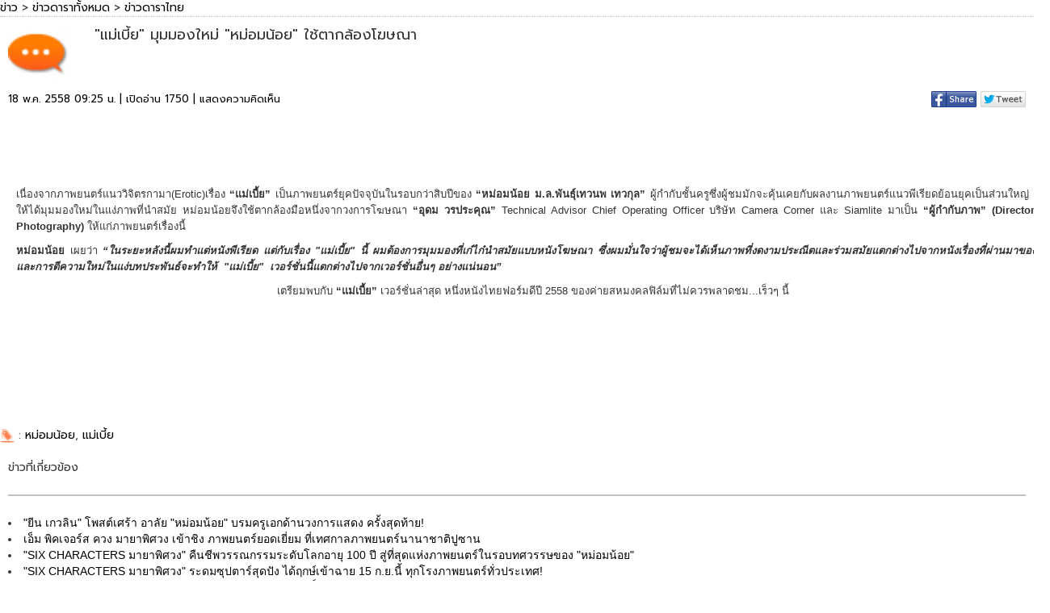

--- FILE ---
content_type: text/html; charset=utf-8
request_url: https://www.nangdee.com/news/viewData.php?nid=4550&Page=1&preview=
body_size: 5626
content:
<!DOCTYPE html>
<html lang="th" class="no-js">
  <head>
    <meta charset="utf-8">
    <meta http-equiv="X-UA-Compatible" content="IE=edge">
    <meta name="viewport" content="width=device-width, initial-scale=1, minimum-scale=1, maximum-scale=1">
	<link rel="stylesheet" href="https://www.nangdee.com/bootstrap/css/bootstrap.min.css?v=1470358897">
	<script src="https://www.nangdee.com/bootstrap/jquery-1.12.0.min.js"></script>
	<!-- Latest compiled and minified JavaScript -->
	<script src="https://www.nangdee.com/bootstrap/js/bootstrap.min.js"></script>
	<link rel="stylesheet" href="https://www.nangdee.com/style_res.min.css">
	<link href="https://fonts.googleapis.com/css?family=Prompt" rel="stylesheet">
<script type="text/javascript">
function addLink() {
	var body_element = document.getElementsByTagName('body')[0];
	var selection;
	var txtLink = "https:\/\/www.nangdee.com\/news\/viewtopic.php?nid=4550";
	selection = window.getSelection();
	var pagelink = "<br /><br /> อ่านข้อมูลเพิ่มเติมได้ที่ : <a href='"+txtLink+"'>"+txtLink+"</a>"; /* change this if you want*/
	var copytext = selection + pagelink;
	var newdiv = document.createElement('div');
	newdiv.style.position='absolute';
	newdiv.style.left='-99999px';
	body_element.appendChild(newdiv);
	newdiv.innerHTML = copytext;
	selection.selectAllChildren(newdiv);
	window.setTimeout(function() {
		body_element.removeChild(newdiv);
	},0);
}
document.oncopy = addLink;
</script>

<style type="text/css">
	.img-h-news {
		width:100%;
	}
	.banner_yengo {
		display: block;
	}
	@media (max-width:767px) {
	.banner_yengo {
		display: none;
	}
	}
	@media (max-width:710px) {
	.img-h-news {
		width:30px;
	}
	}
	a.fontlinkpage:link,a.fontlinkpage:active,a.fontlinkpage:hover,a.fontlinkpage,.fontlinkpage{ text-decoration: none; line-height: 20px; padding:5px;}
</style>

</head>
<body role="document">



		<div class="col-xs-12 col-sm-12" style="border-bottom:#C0C0C0 1px dotted;margin:0;padding:0;">
			<a href="https://www.nangdee.com/news" class="linktextblack" target="_top">ข่าว</a> > <a href="./?nType=2" class="linktextblack" target="_top">ข่าวดาราทั้งหมด</a> > <a href="./?nType=2&t=2" class="linktextblack" target="_top">ข่าวดาราไทย</a>
			<br>
		</div><!-- .col-xs-12 col-sm-12 -->
		<div class="col-xs-12 col-sm-12"	style="margin:0;padding:0;">
			<!-- title news -->
			<div class="col-xs-12 col-sm-12" style="margin:0;padding:0;">
				<div class="col-xs-1 col-sm-1" style="text-align:right;"><img src="https://www.nangdee.com/news/images/test.jpg" border="0" class="img-h-news"></div>
				<div class="col-xs-11 col-sm-11"><h4 style="line-height:25px;">&quot;แม่เบี้ย&quot; มุมมองใหม่ &quot;หม่อมน้อย&quot; ใช้ตากล้องโฆษณา</h4></div>
			</div>
			<!-- end title news -->
			<!-- date time view social-->
			<div class="col-xs-12 col-sm-12" style="margin:0;padding:0;">
				<div class="col-xs-7 col-sm-7">
					<div class="textblack">18 พ.ค. 2558 09:25 น.&nbsp;|&nbsp;เปิดอ่าน 1750&nbsp;|&nbsp;<a target="_self" href="#gocomment" class="textblack">แสดงความคิดเห็น</a></div>
				</div>
				<div class="col-xs-5 col-sm-5" style="text-align:right;">
												<script type="text/javascript">
							function popup(url,name,windowWidth,windowHeight){    
								myleft=(screen.width)?(screen.width-windowWidth)/2:100;	
								mytop=(screen.height)?(screen.height-windowHeight)/2:100;	
								properties = "width="+windowWidth+",height="+windowHeight;
								properties +=",scrollbars=yes, top="+mytop+",left="+myleft;   
								window.open(url,name,properties);
							}
						function twshare(){
							window.open ("http://twitter.com/home?status=https://www.nangdee.com:443/news/news/viewData.php?nid=4550&Page=1&preview=","Twitter_share","menubar=1,resizable=1,width=900,height=500");
						}
					</script>

					<a href="javascript:popup('https://www.facebook.com/sharer/sharer.php?u=http://news.nangdee.com/viewtopic.php?nid=4550','',600,300)" class="linktextblack"><img src="https://www.nangdee.com/news/images/fb_share.jpg" alt="แชร์หน้านี้" class="img-thumbnail-noborder" style="margin-bottom:12px;"></a>
					<a href="javascript:popup('http://twitter.com/home?status=http://news.nangdee.com/viewtopic.php?nid=4550','',600,300)" class="linktextblack"><img src="https://www.nangdee.com/news/images/tw.jpg" alt="แชร์หน้านี้" class="img-thumbnail-noborder" style="margin-bottom:12px;"></a>
					<!-- Place this tag in your head or just before your close body tag. -->
					<script type="text/javascript" src="https://apis.google.com/js/platform.js"></script>
					<!-- Place this tag where you want the share button to render. -->
					<div class="g-plus" data-action="share" data-annotation="none"></div>

				</div><!-- .col-xs-5 col-sm-5 -->
			</div><!-- .col-xs-12 col-sm-12 -->
		<!-- end date time view social-->
		</div><!-- .col-xs-12 col-sm-12 -->

		<div class="col-xs-12 col-sm-12">&nbsp;</div>

		<!-- content -->
		<div class="col-md-12 col-sm-12 col-xs-12" style="margin:0;padding:0;font-family: Tahoma, sans-serif;">			
			<p style="margin-left: 20px; margin-right: 20px; text-align: center;"><a href="https://www.nangdee.com/title/html/3948/แม่เบี้ย.html" target="_blank"><img alt="" src="https://www.nangdee.com/photoThumbnail/minside/m3948p/05_02_xKv36WcMon91938.jpg" style="width: 600px; height: 438px;" /></a></p>

<p style="margin-left: 20px; margin-right: 20px; text-align: justify;">&nbsp;</p>

<p style="margin-left: 20px; margin-right: 20px; text-align: justify;"><span style="font-size:13px;">เนื่องจากภาพยนตร์แนววิจิตรกามา(Erotic)เรื่อง <strong>&ldquo;แม่เบี้ย&rdquo;</strong> เป็นภาพยนตร์ยุคปัจจุบันในรอบกว่าสิบปีของ <strong>&ldquo;หม่อมน้อย ม.ล.พันธุ์เทวนพ เทวกุล&rdquo;</strong> ผู้กำกับชั้นครูซึ่งผู้ชมมักจะคุ้นเคยกับผลงานภาพยนตร์แนวพีเรียดย้อนยุคเป็นส่วนใหญ่ เพื่อให้ได้มุมมองใหม่ในแง่ภาพที่นำสมัย หม่อมน้อยจึงใช้ตากล้องมือหนึ่งจากวงการโฆษณา <strong>&ldquo;อุดม วรประคุณ</strong><strong>&rdquo;</strong> Technical Advisor Chief Operating Officer บริษัท Camera Corner และ Siamlite มาเป็น <strong>&ldquo;ผู้กำกับภาพ&rdquo; (Director of Photography)</strong> ให้แก่ภาพยนตร์เรื่องนี้</span></p>

<p style="margin-left: 20px; margin-right: 20px; text-align: justify;"><span style="font-size:13px;"><strong>หม่อมน้อย</strong> เผยว่า <strong><em>&ldquo;ในระยะหลังนี้ผมทำแต่หนังพีเรียด แต่กับเรื่อง &quot;แม่เบี้ย&quot; นี้ ผมต้องการมุมมองที่เก๋ไก๋นำสมัยแบบหนังโฆษณา ซึ่งผมมั่นใจว่าผู้ชมจะได้เห็นภาพที่งดงามประณีตและร่วมสมัยแตกต่างไปจากหนังเรื่องที่ผ่านมาของผม และการตีความใหม่ในแง่บทประพันธ์จะทำให้&nbsp; &quot;แม่เบี้ย&quot;&nbsp; เวอร์ชั่นนี้แตกต่างไปจากเวอร์ชั่นอื่นๆ อย่างแน่นอน&rdquo; </em></strong></span></p>

<p style="margin-left: 20px; margin-right: 20px; text-align: center;"><span style="font-size:13px;">เตรียมพบกับ <strong>&ldquo;แม่เบี้ย&rdquo;</strong> เวอร์ชั่นล่าสุด หนึ่งหนังไทยฟอร์มดีปี 2558 ของค่ายสหมงคลฟิล์มที่ไม่ควรพลาดชม...เร็วๆ นี้</span></p>

<p style="margin-left: 20px; margin-right: 20px; text-align: center;">&nbsp;</p>

<p style="margin-left: 20px; margin-right: 20px; text-align: center;"><span style="font-size:13px;"><a href="https://www.nangdee.com/title/html/3948/แม่เบี้ย.html" target="_blank"><img alt="" src="https://www.nangdee.com/photoThumbnail/minside/m3948p/05_03_4X2CggEMon91943.jpg" style="width: 600px; height: 400px;" /></a></span></p>

<p style="margin-left: 20px; margin-right: 20px; text-align: center;"><span style="font-size:13px;"><a href="https://www.nangdee.com/title/html/3948/แม่เบี้ย.html" target="_blank"><img alt="" src="https://www.nangdee.com/photoThumbnail/minside/m3948p/05_04_XSFJ7iBMon91947.jpg" /></a></span></p>

<p style="margin-left: 20px; margin-right: 20px; text-align: center;"><span style="font-size:13px;"><a href="https://www.nangdee.com/title/html/3948/แม่เบี้ย.html" target="_blank"><img alt="" src="https://www.nangdee.com/photoThumbnail/minside/m3948p/05_01_CWNxtCyMon91931.jpg" style="width: 400px; height: 600px;" /></a></span></p>

<p style="margin-left: 20px; margin-right: 20px; text-align: center;"><a href="https://www.nangdee.com/title/html/3948/แม่เบี้ย.html" target="_blank"><img alt="" src="https://www.nangdee.com/photoThumbnail/minside/m3948p/05_05_91zM0PGMon91955.jpg" style="width: 400px; height: 600px;" /></a></p>
		</div><!-- .col-xs-12 col-sm-12 -->
		<!-- end content -->
		<script>

		function changstyleimage(){
		var aTags = document.getElementsByTagName("p");
		var sw = document.body.clientWidth;
		for (var i = 0; i < aTags.length ; i++)
		{
			aTags[i].style.width = "100%";
			aTags[i].style.height = "100%";
		}	
		var aTags = document.getElementsByTagName("img");
		for (var i = 0; i < aTags.length ; i++)
		{
			aTags[i].style.padding = "0px 0px 5px 0px";
			if(aTags[i].width>200){
				aTags[i].style.width = "";
				aTags[i].style.height = "";
				aTags[i].classList.add("img-thumbnail-noborder");
			}
		}
		/*
		if(sw < 768){
			var aTags = document.getElementsByTagName("iframe");
			for (var i = 0; i < aTags.length ; i++)
			{
				if(aTags[i].width>300){
					aTags[i].style.width = "100%";
					aTags[i].style.height = "360px";
				}
			}
		}
		*/
		}
		changstyleimage();
		</script>

		<!-- tag -->
				<div class="col-xs-12 col-sm-12" style="margin:0;padding:0;">
			<img src="https://www.nangdee.com/news/images/blue-tag-icon.png" width="18px" height="18px"> :  <a href='tags.php?t_id=34' target='_blank' class='linktextblack'>หม่อมน้อย</a>, <a href='tags.php?t_id=2008' target='_blank' class='linktextblack'>แม่เบี้ย</a> <br><br>
		</div><!-- .col-xs-12 col-sm-12 -->
		<!-- end tag -->
		

		<!-- sub news -->
					<div class="col-xs-12 col-sm-12">
				<font class="fonttitle">ข่าวที่เกี่ยวข้อง</font><br>
				<div style="padding-top:3px; padding-bottom:3px;"><hr style="border:#C0C0C0 1px solid;"></div>
									<li type="disc" style="font-family: Tahoma, sans-serif;"> <a href="https://www.nangdee.com/news/viewtopic.php?nid=26739"class="linktextblack" target="_blank">"ยีน เกวลิน" โพสต์เศร้า อาลัย "หม่อมน้อย" บรมครูเอกด้านวงการแสดง ครั้งสุดท้าย!</a></li>
									<li type="disc" style="font-family: Tahoma, sans-serif;"> <a href="https://www.nangdee.com/news/viewtopic.php?nid=26578"class="linktextblack" target="_blank"> เอ็ม พิคเจอร์ส ควง มายาพิศวง เข้าชิง ภาพยนตร์ยอดเยี่ยม ที่เทศกาลภาพยนตร์นานาชาติปูซาน</a></li>
									<li type="disc" style="font-family: Tahoma, sans-serif;"> <a href="https://www.nangdee.com/news/viewtopic.php?nid=26388"class="linktextblack" target="_blank">"SIX CHARACTERS มายาพิศวง" คืนชีพวรรณกรรมระดับโลกอายุ 100 ปี สู่ที่สุดแห่งภาพยนตร์ในรอบทศวรรษของ "หม่อมน้อย"</a></li>
									<li type="disc" style="font-family: Tahoma, sans-serif;"> <a href="https://www.nangdee.com/news/viewtopic.php?nid=25856"class="linktextblack" target="_blank">"SIX CHARACTERS มายาพิศวง" ระดมซุปตาร์สุดปัง ได้ฤกษ์เข้าฉาย 15 ก.ย.นี้ ทุกโรงภาพยนตร์ทั่วประเทศ!</a></li>
									<li type="disc" style="font-family: Tahoma, sans-serif;"> <a href="https://www.nangdee.com/news/viewtopic.php?nid=25483"class="linktextblack" target="_blank">"แดง ธัญญา" - "ปอ ปานเลขา" นำทีมดารารับเชิญกิตติมศักดิ์ในฉากใหญ่ SIX CHARACTERS มายาพิศวง</a></li>
							</div><!-- .col-xs-12 col-sm-12 -->
				<!-- end sub news -->

		<div class="col-xs-12 col-sm-12">&nbsp;</div> 

		<div class="col-xs-12 col-sm-12" style="margin:0;padding:0;">
			<div class="banner_yengo">
				<center>
				<!--/*
  *
  * Revive Adserver Asynchronous JS Tag
  * - Generated with Revive Adserver v4.0.1
  *
  */-->

<ins data-revive-zoneid="8" data-revive-id="4f232fc4edd038864f422c1d5b30dafd"></ins>
<script async src="//www.nangdee.com/advertisement/www/delivery/asyncjs.php"></script>				</center>
			</div>
		</div><!-- .col-xs-12 col-sm-12 -->

		<div class="col-xs-12 col-sm-12">&nbsp;</div> 

		<div class="col-xs-12 col-sm-12" style="margin:0;padding:0;">
			<div class="banner_yengo">
				<script id="1804454515163246">(function(e){var js = document.getElementById("1804454515163246"); var block = document.createElement("div"); block.id = "DIV_YNG_"+e+"_"+parseInt(Math.random()*1e3); block.className = "yengo-block yengo-block-"+e; block.style = "display:block !important"; js.parentNode.insertBefore(block, js); if("undefined"===typeof window.loaded_blocks_yengo){window.loaded_blocks_yengo=[]; function n(){var e=window.loaded_blocks_yengo.shift(); var t=e.adp_id; var r=e.div; var i=document.createElement("script"); i.async=true; i.charset="utf-8"; i.src="//code.yengo.com/data/"+t+".js?async=1&div="+r+"&t="+Math.random(); var s=document.getElementsByTagName("head")[0]||document.getElementsByTagName("body")[0]; s.appendChild(i); var o=setInterval(function(){if(document.getElementById(r).innerHTML&&window.loaded_blocks_yengo.length){n(); clearInterval(o)}},50)} setTimeout(n)}window.loaded_blocks_yengo.push({adp_id:e,div:block.id})})(163246)</script>
			</div>
		</div><!-- .col-xs-12 col-sm-12 -->


		<div  class="col-xs-12 col-sm-12">&nbsp;</div>

		<div class="col-xs-12 col-sm-12">    
		<!-- comment -->
		<script language="javascript">
	function fncSubmit(){

		if(document.form1.fname.value=="") {
		alert("กรุณากรอกชื่อ") ;
		document.form1.fname.focus() ;
		return false ;
		}
		else if(document.form1.message.value=="") {
		alert("กรุณาแสดงความคิดเห็น") ;
		document.form1.message.focus() ;
		return false ;
		}
		/*else if(document.form1.antispamcode.value=="") {
		alert("กรุณาใส่รหัสป้องกัน Spam") ;
		document.form1.antispamcode.focus() ;
		return false ;
		}*/
		else 
		return true ;
	}
</script> 
	<!-- comment -->
<div class="panel panel-info" style="margin:0;padding:0;">
		<div class="panel-heading">
			<a name="gocomment"></a>
			<font class="fonttitle">ร่วมแสดงความคิดเห็น</font>
		</div>
		<div class="panel-body" style="margin:0;padding:0;">
			 <div class="col-xs-12 col-sm-12">&nbsp;</div>
			 <form id="form1" role="form" name="form1" method="post" action="reply.php" onSubmit="JavaScript:return fncSubmit();">
			<div class="col-xs-12 col-sm-12">ชื่อ : </div>
			<div class="col-xs-12 col-sm-12">
				<input type="text" maxlength="20" name="fname" id="fname" class="form-control" style="z-index:1;">
				<input type="hidden" name="nid" id="nid" value="4550" class="form-control" style="z-index:1;">
				<input type="hidden" name="com_type" id="com_type" value="m" class="form-control" style="z-index:1;">
				<input type="hidden" name="r_ip" id="r_ip" value="18.191.94.186" class="form-control" style="z-index:1;">
			</div>
			<div  class="col-xs-12 col-sm-12">&nbsp;</div>
			<script language="javascript" type="text/javascript">
				function limitText(limitField, limitCount, limitNum) {
					if (limitField.value.length > limitNum) {
						limitField.value = limitField.value.substring(0, limitNum);
					} else {
						limitCount.value = limitNum - limitField.value.length;
					}
				}
			</script>
			<div class="col-xs-12 col-sm-12">ความคิดเห็น : </div>
			<div class="col-xs-12 col-sm-12">
				<textarea rows='5' name="message" id="message" onKeyDown="limitText(this.form.message,this.form.countdown,6000);" onKeyUp="limitText(this.form.message,this.form.countdown,6000);" class="form-control" style="z-index:1;"></textarea>
			</div>
			<div  class="col-xs-12 col-sm-12">&nbsp;</div>
			<!--<div class="col-xs-12 col-sm-12" style="text-align:center;">: รหัสป้องกัน Spam : </div>-->
			<div  class="col-xs-12 col-sm-12" style="text-align:center;margin:0;padding:0;">
								<center>
					<script src='https://www.google.com/recaptcha/api.js'></script>
					<div class="g-recaptcha" data-sitekey="6LcXYyYTAAAAAHjd0OqoHItSRl5217SXD3ZlmSBu"></div>
				</center>
								<!--<div class="col-xs-5 col-sm-5"><input name="antispamcode" id="antispamcode" type="text"  maxlength="6" class="form-control" style="vertical-align:top;z-index:1;"></div>
				<div class="col-xs-7 col-sm-7"><img id='cryptogram' src='crypt/cryptographp.php' valign="top">&nbsp;<a title='Reload' style="cursor:pointer" onclick="javascript:document.images.cryptogram.src='crypt/cryptographp.php?cfg=0&&'+Math.round(Math.random(0)*1000)+1">&nbsp;<img src="crypt/images/reload.png" valign="bottom" ></a></div>-->
			</div>
			<div  class="col-xs-12 col-sm-12">&nbsp;</div>
			<div class="col-xs-12 col-sm-12" style="text-align:center;"><input type='submit' value='แสดงความคิดเห็น' class="btn btn-info">&nbsp;</div>
			<div  class="col-xs-12 col-sm-12">&nbsp;</div>
		</form>
	</div>
</div>
    <!-- end comment -->
	<!-- comment -->
<div class="col-xs-12 col-sm-12"><a name="pcomment"></a>
      
		 <!-- page -->  
		 
<br><br>
</div>

    <!-- end comment -->

		<!-- end comment -->
		</div><!-- .col-xs-12 col-sm-12 -->

		 <div  class="col-xs-12 col-sm-12"><br>&nbsp;</div>

		
</body>
</html>

--- FILE ---
content_type: text/html; charset=utf-8
request_url: https://accounts.google.com/o/oauth2/postmessageRelay?parent=https%3A%2F%2Fwww.nangdee.com&jsh=m%3B%2F_%2Fscs%2Fabc-static%2F_%2Fjs%2Fk%3Dgapi.lb.en.2kN9-TZiXrM.O%2Fd%3D1%2Frs%3DAHpOoo_B4hu0FeWRuWHfxnZ3V0WubwN7Qw%2Fm%3D__features__
body_size: 162
content:
<!DOCTYPE html><html><head><title></title><meta http-equiv="content-type" content="text/html; charset=utf-8"><meta http-equiv="X-UA-Compatible" content="IE=edge"><meta name="viewport" content="width=device-width, initial-scale=1, minimum-scale=1, maximum-scale=1, user-scalable=0"><script src='https://ssl.gstatic.com/accounts/o/2580342461-postmessagerelay.js' nonce="YD18QBvGJSlDXd4oUSf3AQ"></script></head><body><script type="text/javascript" src="https://apis.google.com/js/rpc:shindig_random.js?onload=init" nonce="YD18QBvGJSlDXd4oUSf3AQ"></script></body></html>

--- FILE ---
content_type: text/html; charset=utf-8
request_url: https://www.google.com/recaptcha/api2/anchor?ar=1&k=6LcXYyYTAAAAAHjd0OqoHItSRl5217SXD3ZlmSBu&co=aHR0cHM6Ly93d3cubmFuZ2RlZS5jb206NDQz&hl=en&v=PoyoqOPhxBO7pBk68S4YbpHZ&size=normal&anchor-ms=20000&execute-ms=30000&cb=wtmradp3pw6s
body_size: 49430
content:
<!DOCTYPE HTML><html dir="ltr" lang="en"><head><meta http-equiv="Content-Type" content="text/html; charset=UTF-8">
<meta http-equiv="X-UA-Compatible" content="IE=edge">
<title>reCAPTCHA</title>
<style type="text/css">
/* cyrillic-ext */
@font-face {
  font-family: 'Roboto';
  font-style: normal;
  font-weight: 400;
  font-stretch: 100%;
  src: url(//fonts.gstatic.com/s/roboto/v48/KFO7CnqEu92Fr1ME7kSn66aGLdTylUAMa3GUBHMdazTgWw.woff2) format('woff2');
  unicode-range: U+0460-052F, U+1C80-1C8A, U+20B4, U+2DE0-2DFF, U+A640-A69F, U+FE2E-FE2F;
}
/* cyrillic */
@font-face {
  font-family: 'Roboto';
  font-style: normal;
  font-weight: 400;
  font-stretch: 100%;
  src: url(//fonts.gstatic.com/s/roboto/v48/KFO7CnqEu92Fr1ME7kSn66aGLdTylUAMa3iUBHMdazTgWw.woff2) format('woff2');
  unicode-range: U+0301, U+0400-045F, U+0490-0491, U+04B0-04B1, U+2116;
}
/* greek-ext */
@font-face {
  font-family: 'Roboto';
  font-style: normal;
  font-weight: 400;
  font-stretch: 100%;
  src: url(//fonts.gstatic.com/s/roboto/v48/KFO7CnqEu92Fr1ME7kSn66aGLdTylUAMa3CUBHMdazTgWw.woff2) format('woff2');
  unicode-range: U+1F00-1FFF;
}
/* greek */
@font-face {
  font-family: 'Roboto';
  font-style: normal;
  font-weight: 400;
  font-stretch: 100%;
  src: url(//fonts.gstatic.com/s/roboto/v48/KFO7CnqEu92Fr1ME7kSn66aGLdTylUAMa3-UBHMdazTgWw.woff2) format('woff2');
  unicode-range: U+0370-0377, U+037A-037F, U+0384-038A, U+038C, U+038E-03A1, U+03A3-03FF;
}
/* math */
@font-face {
  font-family: 'Roboto';
  font-style: normal;
  font-weight: 400;
  font-stretch: 100%;
  src: url(//fonts.gstatic.com/s/roboto/v48/KFO7CnqEu92Fr1ME7kSn66aGLdTylUAMawCUBHMdazTgWw.woff2) format('woff2');
  unicode-range: U+0302-0303, U+0305, U+0307-0308, U+0310, U+0312, U+0315, U+031A, U+0326-0327, U+032C, U+032F-0330, U+0332-0333, U+0338, U+033A, U+0346, U+034D, U+0391-03A1, U+03A3-03A9, U+03B1-03C9, U+03D1, U+03D5-03D6, U+03F0-03F1, U+03F4-03F5, U+2016-2017, U+2034-2038, U+203C, U+2040, U+2043, U+2047, U+2050, U+2057, U+205F, U+2070-2071, U+2074-208E, U+2090-209C, U+20D0-20DC, U+20E1, U+20E5-20EF, U+2100-2112, U+2114-2115, U+2117-2121, U+2123-214F, U+2190, U+2192, U+2194-21AE, U+21B0-21E5, U+21F1-21F2, U+21F4-2211, U+2213-2214, U+2216-22FF, U+2308-230B, U+2310, U+2319, U+231C-2321, U+2336-237A, U+237C, U+2395, U+239B-23B7, U+23D0, U+23DC-23E1, U+2474-2475, U+25AF, U+25B3, U+25B7, U+25BD, U+25C1, U+25CA, U+25CC, U+25FB, U+266D-266F, U+27C0-27FF, U+2900-2AFF, U+2B0E-2B11, U+2B30-2B4C, U+2BFE, U+3030, U+FF5B, U+FF5D, U+1D400-1D7FF, U+1EE00-1EEFF;
}
/* symbols */
@font-face {
  font-family: 'Roboto';
  font-style: normal;
  font-weight: 400;
  font-stretch: 100%;
  src: url(//fonts.gstatic.com/s/roboto/v48/KFO7CnqEu92Fr1ME7kSn66aGLdTylUAMaxKUBHMdazTgWw.woff2) format('woff2');
  unicode-range: U+0001-000C, U+000E-001F, U+007F-009F, U+20DD-20E0, U+20E2-20E4, U+2150-218F, U+2190, U+2192, U+2194-2199, U+21AF, U+21E6-21F0, U+21F3, U+2218-2219, U+2299, U+22C4-22C6, U+2300-243F, U+2440-244A, U+2460-24FF, U+25A0-27BF, U+2800-28FF, U+2921-2922, U+2981, U+29BF, U+29EB, U+2B00-2BFF, U+4DC0-4DFF, U+FFF9-FFFB, U+10140-1018E, U+10190-1019C, U+101A0, U+101D0-101FD, U+102E0-102FB, U+10E60-10E7E, U+1D2C0-1D2D3, U+1D2E0-1D37F, U+1F000-1F0FF, U+1F100-1F1AD, U+1F1E6-1F1FF, U+1F30D-1F30F, U+1F315, U+1F31C, U+1F31E, U+1F320-1F32C, U+1F336, U+1F378, U+1F37D, U+1F382, U+1F393-1F39F, U+1F3A7-1F3A8, U+1F3AC-1F3AF, U+1F3C2, U+1F3C4-1F3C6, U+1F3CA-1F3CE, U+1F3D4-1F3E0, U+1F3ED, U+1F3F1-1F3F3, U+1F3F5-1F3F7, U+1F408, U+1F415, U+1F41F, U+1F426, U+1F43F, U+1F441-1F442, U+1F444, U+1F446-1F449, U+1F44C-1F44E, U+1F453, U+1F46A, U+1F47D, U+1F4A3, U+1F4B0, U+1F4B3, U+1F4B9, U+1F4BB, U+1F4BF, U+1F4C8-1F4CB, U+1F4D6, U+1F4DA, U+1F4DF, U+1F4E3-1F4E6, U+1F4EA-1F4ED, U+1F4F7, U+1F4F9-1F4FB, U+1F4FD-1F4FE, U+1F503, U+1F507-1F50B, U+1F50D, U+1F512-1F513, U+1F53E-1F54A, U+1F54F-1F5FA, U+1F610, U+1F650-1F67F, U+1F687, U+1F68D, U+1F691, U+1F694, U+1F698, U+1F6AD, U+1F6B2, U+1F6B9-1F6BA, U+1F6BC, U+1F6C6-1F6CF, U+1F6D3-1F6D7, U+1F6E0-1F6EA, U+1F6F0-1F6F3, U+1F6F7-1F6FC, U+1F700-1F7FF, U+1F800-1F80B, U+1F810-1F847, U+1F850-1F859, U+1F860-1F887, U+1F890-1F8AD, U+1F8B0-1F8BB, U+1F8C0-1F8C1, U+1F900-1F90B, U+1F93B, U+1F946, U+1F984, U+1F996, U+1F9E9, U+1FA00-1FA6F, U+1FA70-1FA7C, U+1FA80-1FA89, U+1FA8F-1FAC6, U+1FACE-1FADC, U+1FADF-1FAE9, U+1FAF0-1FAF8, U+1FB00-1FBFF;
}
/* vietnamese */
@font-face {
  font-family: 'Roboto';
  font-style: normal;
  font-weight: 400;
  font-stretch: 100%;
  src: url(//fonts.gstatic.com/s/roboto/v48/KFO7CnqEu92Fr1ME7kSn66aGLdTylUAMa3OUBHMdazTgWw.woff2) format('woff2');
  unicode-range: U+0102-0103, U+0110-0111, U+0128-0129, U+0168-0169, U+01A0-01A1, U+01AF-01B0, U+0300-0301, U+0303-0304, U+0308-0309, U+0323, U+0329, U+1EA0-1EF9, U+20AB;
}
/* latin-ext */
@font-face {
  font-family: 'Roboto';
  font-style: normal;
  font-weight: 400;
  font-stretch: 100%;
  src: url(//fonts.gstatic.com/s/roboto/v48/KFO7CnqEu92Fr1ME7kSn66aGLdTylUAMa3KUBHMdazTgWw.woff2) format('woff2');
  unicode-range: U+0100-02BA, U+02BD-02C5, U+02C7-02CC, U+02CE-02D7, U+02DD-02FF, U+0304, U+0308, U+0329, U+1D00-1DBF, U+1E00-1E9F, U+1EF2-1EFF, U+2020, U+20A0-20AB, U+20AD-20C0, U+2113, U+2C60-2C7F, U+A720-A7FF;
}
/* latin */
@font-face {
  font-family: 'Roboto';
  font-style: normal;
  font-weight: 400;
  font-stretch: 100%;
  src: url(//fonts.gstatic.com/s/roboto/v48/KFO7CnqEu92Fr1ME7kSn66aGLdTylUAMa3yUBHMdazQ.woff2) format('woff2');
  unicode-range: U+0000-00FF, U+0131, U+0152-0153, U+02BB-02BC, U+02C6, U+02DA, U+02DC, U+0304, U+0308, U+0329, U+2000-206F, U+20AC, U+2122, U+2191, U+2193, U+2212, U+2215, U+FEFF, U+FFFD;
}
/* cyrillic-ext */
@font-face {
  font-family: 'Roboto';
  font-style: normal;
  font-weight: 500;
  font-stretch: 100%;
  src: url(//fonts.gstatic.com/s/roboto/v48/KFO7CnqEu92Fr1ME7kSn66aGLdTylUAMa3GUBHMdazTgWw.woff2) format('woff2');
  unicode-range: U+0460-052F, U+1C80-1C8A, U+20B4, U+2DE0-2DFF, U+A640-A69F, U+FE2E-FE2F;
}
/* cyrillic */
@font-face {
  font-family: 'Roboto';
  font-style: normal;
  font-weight: 500;
  font-stretch: 100%;
  src: url(//fonts.gstatic.com/s/roboto/v48/KFO7CnqEu92Fr1ME7kSn66aGLdTylUAMa3iUBHMdazTgWw.woff2) format('woff2');
  unicode-range: U+0301, U+0400-045F, U+0490-0491, U+04B0-04B1, U+2116;
}
/* greek-ext */
@font-face {
  font-family: 'Roboto';
  font-style: normal;
  font-weight: 500;
  font-stretch: 100%;
  src: url(//fonts.gstatic.com/s/roboto/v48/KFO7CnqEu92Fr1ME7kSn66aGLdTylUAMa3CUBHMdazTgWw.woff2) format('woff2');
  unicode-range: U+1F00-1FFF;
}
/* greek */
@font-face {
  font-family: 'Roboto';
  font-style: normal;
  font-weight: 500;
  font-stretch: 100%;
  src: url(//fonts.gstatic.com/s/roboto/v48/KFO7CnqEu92Fr1ME7kSn66aGLdTylUAMa3-UBHMdazTgWw.woff2) format('woff2');
  unicode-range: U+0370-0377, U+037A-037F, U+0384-038A, U+038C, U+038E-03A1, U+03A3-03FF;
}
/* math */
@font-face {
  font-family: 'Roboto';
  font-style: normal;
  font-weight: 500;
  font-stretch: 100%;
  src: url(//fonts.gstatic.com/s/roboto/v48/KFO7CnqEu92Fr1ME7kSn66aGLdTylUAMawCUBHMdazTgWw.woff2) format('woff2');
  unicode-range: U+0302-0303, U+0305, U+0307-0308, U+0310, U+0312, U+0315, U+031A, U+0326-0327, U+032C, U+032F-0330, U+0332-0333, U+0338, U+033A, U+0346, U+034D, U+0391-03A1, U+03A3-03A9, U+03B1-03C9, U+03D1, U+03D5-03D6, U+03F0-03F1, U+03F4-03F5, U+2016-2017, U+2034-2038, U+203C, U+2040, U+2043, U+2047, U+2050, U+2057, U+205F, U+2070-2071, U+2074-208E, U+2090-209C, U+20D0-20DC, U+20E1, U+20E5-20EF, U+2100-2112, U+2114-2115, U+2117-2121, U+2123-214F, U+2190, U+2192, U+2194-21AE, U+21B0-21E5, U+21F1-21F2, U+21F4-2211, U+2213-2214, U+2216-22FF, U+2308-230B, U+2310, U+2319, U+231C-2321, U+2336-237A, U+237C, U+2395, U+239B-23B7, U+23D0, U+23DC-23E1, U+2474-2475, U+25AF, U+25B3, U+25B7, U+25BD, U+25C1, U+25CA, U+25CC, U+25FB, U+266D-266F, U+27C0-27FF, U+2900-2AFF, U+2B0E-2B11, U+2B30-2B4C, U+2BFE, U+3030, U+FF5B, U+FF5D, U+1D400-1D7FF, U+1EE00-1EEFF;
}
/* symbols */
@font-face {
  font-family: 'Roboto';
  font-style: normal;
  font-weight: 500;
  font-stretch: 100%;
  src: url(//fonts.gstatic.com/s/roboto/v48/KFO7CnqEu92Fr1ME7kSn66aGLdTylUAMaxKUBHMdazTgWw.woff2) format('woff2');
  unicode-range: U+0001-000C, U+000E-001F, U+007F-009F, U+20DD-20E0, U+20E2-20E4, U+2150-218F, U+2190, U+2192, U+2194-2199, U+21AF, U+21E6-21F0, U+21F3, U+2218-2219, U+2299, U+22C4-22C6, U+2300-243F, U+2440-244A, U+2460-24FF, U+25A0-27BF, U+2800-28FF, U+2921-2922, U+2981, U+29BF, U+29EB, U+2B00-2BFF, U+4DC0-4DFF, U+FFF9-FFFB, U+10140-1018E, U+10190-1019C, U+101A0, U+101D0-101FD, U+102E0-102FB, U+10E60-10E7E, U+1D2C0-1D2D3, U+1D2E0-1D37F, U+1F000-1F0FF, U+1F100-1F1AD, U+1F1E6-1F1FF, U+1F30D-1F30F, U+1F315, U+1F31C, U+1F31E, U+1F320-1F32C, U+1F336, U+1F378, U+1F37D, U+1F382, U+1F393-1F39F, U+1F3A7-1F3A8, U+1F3AC-1F3AF, U+1F3C2, U+1F3C4-1F3C6, U+1F3CA-1F3CE, U+1F3D4-1F3E0, U+1F3ED, U+1F3F1-1F3F3, U+1F3F5-1F3F7, U+1F408, U+1F415, U+1F41F, U+1F426, U+1F43F, U+1F441-1F442, U+1F444, U+1F446-1F449, U+1F44C-1F44E, U+1F453, U+1F46A, U+1F47D, U+1F4A3, U+1F4B0, U+1F4B3, U+1F4B9, U+1F4BB, U+1F4BF, U+1F4C8-1F4CB, U+1F4D6, U+1F4DA, U+1F4DF, U+1F4E3-1F4E6, U+1F4EA-1F4ED, U+1F4F7, U+1F4F9-1F4FB, U+1F4FD-1F4FE, U+1F503, U+1F507-1F50B, U+1F50D, U+1F512-1F513, U+1F53E-1F54A, U+1F54F-1F5FA, U+1F610, U+1F650-1F67F, U+1F687, U+1F68D, U+1F691, U+1F694, U+1F698, U+1F6AD, U+1F6B2, U+1F6B9-1F6BA, U+1F6BC, U+1F6C6-1F6CF, U+1F6D3-1F6D7, U+1F6E0-1F6EA, U+1F6F0-1F6F3, U+1F6F7-1F6FC, U+1F700-1F7FF, U+1F800-1F80B, U+1F810-1F847, U+1F850-1F859, U+1F860-1F887, U+1F890-1F8AD, U+1F8B0-1F8BB, U+1F8C0-1F8C1, U+1F900-1F90B, U+1F93B, U+1F946, U+1F984, U+1F996, U+1F9E9, U+1FA00-1FA6F, U+1FA70-1FA7C, U+1FA80-1FA89, U+1FA8F-1FAC6, U+1FACE-1FADC, U+1FADF-1FAE9, U+1FAF0-1FAF8, U+1FB00-1FBFF;
}
/* vietnamese */
@font-face {
  font-family: 'Roboto';
  font-style: normal;
  font-weight: 500;
  font-stretch: 100%;
  src: url(//fonts.gstatic.com/s/roboto/v48/KFO7CnqEu92Fr1ME7kSn66aGLdTylUAMa3OUBHMdazTgWw.woff2) format('woff2');
  unicode-range: U+0102-0103, U+0110-0111, U+0128-0129, U+0168-0169, U+01A0-01A1, U+01AF-01B0, U+0300-0301, U+0303-0304, U+0308-0309, U+0323, U+0329, U+1EA0-1EF9, U+20AB;
}
/* latin-ext */
@font-face {
  font-family: 'Roboto';
  font-style: normal;
  font-weight: 500;
  font-stretch: 100%;
  src: url(//fonts.gstatic.com/s/roboto/v48/KFO7CnqEu92Fr1ME7kSn66aGLdTylUAMa3KUBHMdazTgWw.woff2) format('woff2');
  unicode-range: U+0100-02BA, U+02BD-02C5, U+02C7-02CC, U+02CE-02D7, U+02DD-02FF, U+0304, U+0308, U+0329, U+1D00-1DBF, U+1E00-1E9F, U+1EF2-1EFF, U+2020, U+20A0-20AB, U+20AD-20C0, U+2113, U+2C60-2C7F, U+A720-A7FF;
}
/* latin */
@font-face {
  font-family: 'Roboto';
  font-style: normal;
  font-weight: 500;
  font-stretch: 100%;
  src: url(//fonts.gstatic.com/s/roboto/v48/KFO7CnqEu92Fr1ME7kSn66aGLdTylUAMa3yUBHMdazQ.woff2) format('woff2');
  unicode-range: U+0000-00FF, U+0131, U+0152-0153, U+02BB-02BC, U+02C6, U+02DA, U+02DC, U+0304, U+0308, U+0329, U+2000-206F, U+20AC, U+2122, U+2191, U+2193, U+2212, U+2215, U+FEFF, U+FFFD;
}
/* cyrillic-ext */
@font-face {
  font-family: 'Roboto';
  font-style: normal;
  font-weight: 900;
  font-stretch: 100%;
  src: url(//fonts.gstatic.com/s/roboto/v48/KFO7CnqEu92Fr1ME7kSn66aGLdTylUAMa3GUBHMdazTgWw.woff2) format('woff2');
  unicode-range: U+0460-052F, U+1C80-1C8A, U+20B4, U+2DE0-2DFF, U+A640-A69F, U+FE2E-FE2F;
}
/* cyrillic */
@font-face {
  font-family: 'Roboto';
  font-style: normal;
  font-weight: 900;
  font-stretch: 100%;
  src: url(//fonts.gstatic.com/s/roboto/v48/KFO7CnqEu92Fr1ME7kSn66aGLdTylUAMa3iUBHMdazTgWw.woff2) format('woff2');
  unicode-range: U+0301, U+0400-045F, U+0490-0491, U+04B0-04B1, U+2116;
}
/* greek-ext */
@font-face {
  font-family: 'Roboto';
  font-style: normal;
  font-weight: 900;
  font-stretch: 100%;
  src: url(//fonts.gstatic.com/s/roboto/v48/KFO7CnqEu92Fr1ME7kSn66aGLdTylUAMa3CUBHMdazTgWw.woff2) format('woff2');
  unicode-range: U+1F00-1FFF;
}
/* greek */
@font-face {
  font-family: 'Roboto';
  font-style: normal;
  font-weight: 900;
  font-stretch: 100%;
  src: url(//fonts.gstatic.com/s/roboto/v48/KFO7CnqEu92Fr1ME7kSn66aGLdTylUAMa3-UBHMdazTgWw.woff2) format('woff2');
  unicode-range: U+0370-0377, U+037A-037F, U+0384-038A, U+038C, U+038E-03A1, U+03A3-03FF;
}
/* math */
@font-face {
  font-family: 'Roboto';
  font-style: normal;
  font-weight: 900;
  font-stretch: 100%;
  src: url(//fonts.gstatic.com/s/roboto/v48/KFO7CnqEu92Fr1ME7kSn66aGLdTylUAMawCUBHMdazTgWw.woff2) format('woff2');
  unicode-range: U+0302-0303, U+0305, U+0307-0308, U+0310, U+0312, U+0315, U+031A, U+0326-0327, U+032C, U+032F-0330, U+0332-0333, U+0338, U+033A, U+0346, U+034D, U+0391-03A1, U+03A3-03A9, U+03B1-03C9, U+03D1, U+03D5-03D6, U+03F0-03F1, U+03F4-03F5, U+2016-2017, U+2034-2038, U+203C, U+2040, U+2043, U+2047, U+2050, U+2057, U+205F, U+2070-2071, U+2074-208E, U+2090-209C, U+20D0-20DC, U+20E1, U+20E5-20EF, U+2100-2112, U+2114-2115, U+2117-2121, U+2123-214F, U+2190, U+2192, U+2194-21AE, U+21B0-21E5, U+21F1-21F2, U+21F4-2211, U+2213-2214, U+2216-22FF, U+2308-230B, U+2310, U+2319, U+231C-2321, U+2336-237A, U+237C, U+2395, U+239B-23B7, U+23D0, U+23DC-23E1, U+2474-2475, U+25AF, U+25B3, U+25B7, U+25BD, U+25C1, U+25CA, U+25CC, U+25FB, U+266D-266F, U+27C0-27FF, U+2900-2AFF, U+2B0E-2B11, U+2B30-2B4C, U+2BFE, U+3030, U+FF5B, U+FF5D, U+1D400-1D7FF, U+1EE00-1EEFF;
}
/* symbols */
@font-face {
  font-family: 'Roboto';
  font-style: normal;
  font-weight: 900;
  font-stretch: 100%;
  src: url(//fonts.gstatic.com/s/roboto/v48/KFO7CnqEu92Fr1ME7kSn66aGLdTylUAMaxKUBHMdazTgWw.woff2) format('woff2');
  unicode-range: U+0001-000C, U+000E-001F, U+007F-009F, U+20DD-20E0, U+20E2-20E4, U+2150-218F, U+2190, U+2192, U+2194-2199, U+21AF, U+21E6-21F0, U+21F3, U+2218-2219, U+2299, U+22C4-22C6, U+2300-243F, U+2440-244A, U+2460-24FF, U+25A0-27BF, U+2800-28FF, U+2921-2922, U+2981, U+29BF, U+29EB, U+2B00-2BFF, U+4DC0-4DFF, U+FFF9-FFFB, U+10140-1018E, U+10190-1019C, U+101A0, U+101D0-101FD, U+102E0-102FB, U+10E60-10E7E, U+1D2C0-1D2D3, U+1D2E0-1D37F, U+1F000-1F0FF, U+1F100-1F1AD, U+1F1E6-1F1FF, U+1F30D-1F30F, U+1F315, U+1F31C, U+1F31E, U+1F320-1F32C, U+1F336, U+1F378, U+1F37D, U+1F382, U+1F393-1F39F, U+1F3A7-1F3A8, U+1F3AC-1F3AF, U+1F3C2, U+1F3C4-1F3C6, U+1F3CA-1F3CE, U+1F3D4-1F3E0, U+1F3ED, U+1F3F1-1F3F3, U+1F3F5-1F3F7, U+1F408, U+1F415, U+1F41F, U+1F426, U+1F43F, U+1F441-1F442, U+1F444, U+1F446-1F449, U+1F44C-1F44E, U+1F453, U+1F46A, U+1F47D, U+1F4A3, U+1F4B0, U+1F4B3, U+1F4B9, U+1F4BB, U+1F4BF, U+1F4C8-1F4CB, U+1F4D6, U+1F4DA, U+1F4DF, U+1F4E3-1F4E6, U+1F4EA-1F4ED, U+1F4F7, U+1F4F9-1F4FB, U+1F4FD-1F4FE, U+1F503, U+1F507-1F50B, U+1F50D, U+1F512-1F513, U+1F53E-1F54A, U+1F54F-1F5FA, U+1F610, U+1F650-1F67F, U+1F687, U+1F68D, U+1F691, U+1F694, U+1F698, U+1F6AD, U+1F6B2, U+1F6B9-1F6BA, U+1F6BC, U+1F6C6-1F6CF, U+1F6D3-1F6D7, U+1F6E0-1F6EA, U+1F6F0-1F6F3, U+1F6F7-1F6FC, U+1F700-1F7FF, U+1F800-1F80B, U+1F810-1F847, U+1F850-1F859, U+1F860-1F887, U+1F890-1F8AD, U+1F8B0-1F8BB, U+1F8C0-1F8C1, U+1F900-1F90B, U+1F93B, U+1F946, U+1F984, U+1F996, U+1F9E9, U+1FA00-1FA6F, U+1FA70-1FA7C, U+1FA80-1FA89, U+1FA8F-1FAC6, U+1FACE-1FADC, U+1FADF-1FAE9, U+1FAF0-1FAF8, U+1FB00-1FBFF;
}
/* vietnamese */
@font-face {
  font-family: 'Roboto';
  font-style: normal;
  font-weight: 900;
  font-stretch: 100%;
  src: url(//fonts.gstatic.com/s/roboto/v48/KFO7CnqEu92Fr1ME7kSn66aGLdTylUAMa3OUBHMdazTgWw.woff2) format('woff2');
  unicode-range: U+0102-0103, U+0110-0111, U+0128-0129, U+0168-0169, U+01A0-01A1, U+01AF-01B0, U+0300-0301, U+0303-0304, U+0308-0309, U+0323, U+0329, U+1EA0-1EF9, U+20AB;
}
/* latin-ext */
@font-face {
  font-family: 'Roboto';
  font-style: normal;
  font-weight: 900;
  font-stretch: 100%;
  src: url(//fonts.gstatic.com/s/roboto/v48/KFO7CnqEu92Fr1ME7kSn66aGLdTylUAMa3KUBHMdazTgWw.woff2) format('woff2');
  unicode-range: U+0100-02BA, U+02BD-02C5, U+02C7-02CC, U+02CE-02D7, U+02DD-02FF, U+0304, U+0308, U+0329, U+1D00-1DBF, U+1E00-1E9F, U+1EF2-1EFF, U+2020, U+20A0-20AB, U+20AD-20C0, U+2113, U+2C60-2C7F, U+A720-A7FF;
}
/* latin */
@font-face {
  font-family: 'Roboto';
  font-style: normal;
  font-weight: 900;
  font-stretch: 100%;
  src: url(//fonts.gstatic.com/s/roboto/v48/KFO7CnqEu92Fr1ME7kSn66aGLdTylUAMa3yUBHMdazQ.woff2) format('woff2');
  unicode-range: U+0000-00FF, U+0131, U+0152-0153, U+02BB-02BC, U+02C6, U+02DA, U+02DC, U+0304, U+0308, U+0329, U+2000-206F, U+20AC, U+2122, U+2191, U+2193, U+2212, U+2215, U+FEFF, U+FFFD;
}

</style>
<link rel="stylesheet" type="text/css" href="https://www.gstatic.com/recaptcha/releases/PoyoqOPhxBO7pBk68S4YbpHZ/styles__ltr.css">
<script nonce="66DtlMLGLXDnxbTF0cthAA" type="text/javascript">window['__recaptcha_api'] = 'https://www.google.com/recaptcha/api2/';</script>
<script type="text/javascript" src="https://www.gstatic.com/recaptcha/releases/PoyoqOPhxBO7pBk68S4YbpHZ/recaptcha__en.js" nonce="66DtlMLGLXDnxbTF0cthAA">
      
    </script></head>
<body><div id="rc-anchor-alert" class="rc-anchor-alert"></div>
<input type="hidden" id="recaptcha-token" value="[base64]">
<script type="text/javascript" nonce="66DtlMLGLXDnxbTF0cthAA">
      recaptcha.anchor.Main.init("[\x22ainput\x22,[\x22bgdata\x22,\x22\x22,\[base64]/[base64]/MjU1Ong/[base64]/[base64]/[base64]/[base64]/[base64]/[base64]/[base64]/[base64]/[base64]/[base64]/[base64]/[base64]/[base64]/[base64]/[base64]\\u003d\x22,\[base64]\\u003d\\u003d\x22,\x22JsKzQcKDwpfCnioDdRLCrWDDsE8sw6wLw5nDqCtacntROMKww4pMw7ZSwrIYw5jDhyDCrSjChsKKwq/DjCg/ZsK0wpHDjxkGRsO7w47DkMKXw6vDomjCq1NUdMOlFcKnHsKbw4fDn8K4JRl4woTCpsO/[base64]/w4dbw77DqcKdw7DCvxDCm0RuQ8Opw780AQDCjMKZO8KaQMOMcDENIW/CtcOmWQMXfMOaQsOew5p+A0bDtnUvGiR8wrVdw7wze8K5YcOGw7nDrD/CiGddQHrDqRbDvMK2OsKzfxI/[base64]/Dt0TCncKxw6vCggEHLsKPwohEPyjDkMKZNlzDisOtNEV/QB7DlV3CkUp0w7Q6Z8KZX8Ohw4PCicKiOkvDpMOJwoXDhsKiw5dMw79FYsKtwr7ChMKTw73DmFTCt8KlDxx7aknDgsOtwp8YGTQewqfDpEtQfcKww6MjesK0TGnCry/[base64]/DiDvCu8OIw4pSZgXDh0DCtWFOwp4dTMKRB8OMwo9PeXcyf8OmwpJ4DMKeUCDDj3rCuUoMJwkSXMOrwo9OccKvwqVlwrV3w5PCiVNwwqBCWB/DlsOCfsOMGiHDmhNXLEvDt3HCrMO5VMKTHzwVD1PDl8OrwoDDrwXDhDNuw7zDoATCmsKUwrXDl8KHFMKBw7bDisKpERc8B8Ouw4TCplkvw5DDmB3CsMOiFELCsWB8V2Vpw57CtE/CvcK6wp/[base64]/wozDtcOHMMOLasOMNxTDimTCiMO4LcOwwpJ9w7rCr8KWw4zDgQkvPMOuC1LCnV7Di1DCiEDDvGtjwocOGMKvw7zDi8K0wrlUfRTCv19uHWDDp8OYIMK0WD1ow4UqdsOATcOhwr/CvMOVJCDDoMKvwq3DsQJcwpPCisOoKcOoUcOpNTjCh8OTY8OxYCI7w4kowrPCrcO9K8OoKMOjwqrChR3CqXoow5zDpDjDmy1AwpTCjjMiw5N8ZUkYw5Mqw6N6IE/DtwbCkMKbw4DCgjnCusKcPcODEGxENsKzE8O1wpTDgX7CjcO6KMKIGBjCpcKXwqjDgsKTCirCosOqXMKTwpV/woTDnMOrwqDCi8OjZzXChHTCs8Kmw54Kwq7CiMKDBhAaCF5owrnCj11oEQLCvgpRw4TDp8KWw6U5IMO3w7l0wr9xwrk9ZADCgMKNwrBcSsKnwqYEecKxwo1Kwq/[base64]/wpPDv8O7w7tUd1zCtMKEZhNhw5cWMnDDoXjDlsKaZsKxUsONb8K9w7XDihnDjlPDr8Kww6Yaw41YJ8OgwqDCji7Cn1DDtXjDthDDqyvCm1/CgwgHZ3PDmwwubS99P8KZZzXDuMKJwrjDuMODwq9Kw5o5w6vDrE3CjmB0bMKBOj4aTyvCtMOQIBvCvcO3wrDDoTBEOmbCk8K0w6JtccKHwphdwrguB8ORahg9CcOAw7Q1H0ZjwpUQPMO0w68Awp11EcOYZg/[base64]/[base64]/dcKkwrI5EBLCgW/CuFMwwrN5NivCgMKZw4fDqgkNLQt4woBFwotTwoFpGjTDo0bDpARqwqlgw6Eiw458wonDj3TDg8KPwrrDvcKzKgc8w4nCgDfDtsKBwrbCsjvCrxUzVnpXw6/DmDnDii5UB8OZe8Oxw4s0GcOKw5TCqMKCPsOZDEt/[base64]/wpBLPnsUecOhw4lZw4cURRlFZMOEw5w8TXU4QTjCgkDDjStBw7LCtELCocONA2R2TMKkwqHCnw/DvwpgKyvDlcOiwr89wpF2IcKUw7XDksKFwqzDlsKCwpjCt8K5LMO9wpTCnGfCiMOYwqYFXMKKP3VWwrzCj8Odw4bChQHDs2BQw7XDsXAaw71hw4nCncOmPVHCn8OGw7xLwpjCgUkMXBbDi37DtMKuw4XCrsK1CsOrw6FvBsKew6/Cj8OxZzDDu0vCr0ppwpHDgSLCuMKlCBViI2fCocKBW8O4UjvChDLCiMO1wpgXwo/CtA3DpEIiw7PDrEnCmjLDvMO8U8KTwpfChlkOe2DDhWtAEMOMe8OMcFgrI3jDvVctfVjCij8/w7R2wpXDtMOfQcOIwrTCmMO2wr/[base64]/DosKzwr8kw5Zsw4InWmTDrQ9xw4zCkmjCmMKDc8K+w5gKw4rCp8K1XsOWWsK9wp9acmTCrDxMecOpesOWQ8K+w60UdzDCs8OZEMK4w7/[base64]/Du8OFDsKPWwjDjMKSOCfCusOGecOZMH7DtHrDjiLDhitKSsKDwpB8w6PCuMK3w7zCg1LCm1NWEEZ5Z3JWd8KKEVpRw7DDtcORKwcCGMOQBzxgwonDgsOdwrdBw5fDuzjDlCzCmcKvMknDjUgBNnF7C30dw7MMw5rCgVbCh8ORw6zCg3sww73CkB4ywq3CiwEAfV/CtmzCosKQw7sHwp3Cu8K8w4nDiMKtw4FBUhIJKMKlK1oRwo7ClMOYC8KUFMKWHMOow7XCjxsJG8OMS8OLwqpgw7/DvT7Dnw3DvcO/w4LChWtWPMKNC2Z3IxjCq8OIwroJw47DjcKGCGzChi82EsONw712w54UwqhMwoHDmcK7a0nDhsKpwrXDtGPCk8K6A8OKw6luwrzDhErCqsKzBMK2QhFtCMKBwpXDukVJXcKWS8OOwqtcYsOrYDRvM8OWDsOiw4zDkBtAKgEkw6fDmMKxSWHCtcKWw5/[base64]/DvTXChMOeGlvCsMOqTcO/LMOfw5PDvcOOMD3DpcO6wrvCmMOgaMO4woXDi8Ofw7FVwpM7ATc3w5oCYkIwegfDpXnDpMOYLMKHWMOQw41IIcOJMcONw6YEwr3Dj8KIw7vDk1HDssOMe8O3ahtpOizDr8OVQ8OMw6PDncOtwpAyw5rDqQkLB0/CggkdWQVTE38kw5sBPcO7wo1oLA7CrD7DiMOPwr1ywqYoFsKOMUPDjxUxasO0Q0BTwovCosKTcsKuCCZqwqphVUHCq8O0PxrChhQRw6/CpsKswrcUw5HDm8OED8OXNgPDlzDDjsOiw43Cn1xEwozDmMOHwqPDjBYGw7Z2w7UKBcKnZcKvwoTDpUFgw7wIwprDmgMAwoDDrMKqWBfDosOWAcOKBQIMHFXClhhSwpbDvcOEesOuwr/[base64]/CnGHCj8O6wpDDg8OCwrEUI1TDs8OOL1fDkDhjO0cLM8KGHsK2Q8Kxw4vCtCPDmMOCwoLDt0EYSx1Uw6jCrcKxMMKqfsKTwoVkwp/Cg8KzJ8KwwrM+wpjCngcdBTxQw4TDqGIkH8Ouwr0twp/DnsO1aTNfAsKDODLCkmnDs8O3EMKIGhnCg8Orwq7ClQDCsMKDeAIJw5VuZTPCmmE5wpImIMKCwqZtFsK/[base64]/CqXNBw40/MMKYXyzDncO4wp7CssKsfcKLVMONJxgywrV+w7sOVMOtw7LDgXTDgHxXL8KJO8Kzwq7ChsO0woTCvcOkwp7Cs8KAVMKUDQANB8K9KWXDp8OXw7kmSxs+Kk3DpMKYw4bChDNtwqZPw5MyJDzCq8O0w7TCqMKLwqRNGMOewqzDjl/Cp8KsFR49wobCokIKBsO/w4opw70adcK6ZBlmaGZBw6BHwqvCowALw77Cs8K5XzzDtcK4w7XCo8OXwpzCj8OowpJKwoICw6HDum4Cw7bDmVxHw4/DrsKhwrVrw5jCoRwbwpjCvk3CvMK2wqIlw4ZXWcOYDwtBwoDClBvCrCzCrGLDvkzCgMKOLVlDwq8vw6vCvDDCk8OYw5swwpJDZMOPwrjDl8KgwoXCihAMwo/DjsONEygbwq7CrAhCcw5bw5/CkVA3QHLCmwjCk3TDk8O6w63Do1HDg0XDmMKhInJwwrXDvMKQwojCgMOWCsKEwpwGSibDgiUfwq7DlHw3fsK6S8KrdgDClsOxO8OlXcKOwo4ew6/CvlnDs8KSV8KiU8O2wqMiNcK8w69YwoPCm8OKa3YlccKhw5xSX8KjKV/Dp8O9woVQYsOAw6LCpx/Ctx4ZwrUywowne8KfL8KROg/DqGdibMKkwpnDusK3w5bDk8Kfw7PDqi3CikbCjsKrwrXCh8Odw4jCkTLDucK6FcKFYEPDl8Owwp3DisOsw5nCusOzwq0nbMKcwrdWUSoewqs1wqo4VsKUwqXDqlHDicKew6fCjsOyPQJOwqo/wpDDq8KewpoyD8KeLXXDh8OCwpfDscOvwo/DkCPDu0LCnMO1w5fDjMOlw50fwqduMsOIwr8twqpOScO7w6ETGsK6w49BTMK0wqx6w4BAw5LClEDDlgrCumfCmcOmM8KWw614wrPDr8OUD8OFCBgnEcOzcTR3N8OGDsKQbsOcDMOAwrvDgz7Dh8Kvw57CnHHDljl/[base64]/[base64]/[base64]/wr7CoAA4IsO/woEgwrFcwpLDm8O4w7lQS8KvSMKhwqDDlyvDil/DlXhOTiQ/[base64]/Dtj1/E8OewozCr8KnDhdYw5TDlz1Lw4/[base64]/JsKowpPDvzh9w49+esOMLicUfF07wpLDvEhwPcOzRsKOBVJmDkFhbsKbwrPCmsK/LMKRNzB4XiXCiCAwUBvCqsKBwqXCoUjDkFHCq8OWwpzCjQzDmVjCjsO0DcKSFMKHwofDrcOCGcKSQsOww53CnDfCmX7Dgmppw4rDjsKzKywGwqrDgiBtw7oZw6tqwodXD2kCw7M5w4JlfQJOUWfCnGnClcOuWWRzwoshHyzCsFspBcKmGcOxw4fCoSzCvcKBwq/[base64]/wqFOwo3CmMOPw6t9w5VNwrvCs0BvR2jCssOSHhh6w4bCqsKrASN+wq/CkGfCjQFebBHCty5iNw3CuDHChThIG2zCksORw73CnxfChU4OBMOIwoc7CsOqwqwtw4DCrcOZOBNEwpbCrF3CogvDi2TDjg4pT8OLE8OIwrR7w4XDgR5VwqHCrcKPw7jDrirCrlEUPhrCuMOdw7YbNX5OF8K3wrjDiCHDlhBlfSDDrsKcwoTCusKPQsOVw6/[base64]/[base64]/CicK8Mm4qw7s5wqE4dsKUw5XCr13CmcOtQsOiwojCiBhnLgHDqMOzwrXCpnbDrGk6w7VUO3DDncOKwqo8ZsOwCMOkIkFtwpDDulI/wr9VUkjCjsOgOnViwo17w77CpsOHw6Qbwp3ClsOkbcO/wptTYlt0DyINMsOSPMOqw5kywr4sw4xjTsObWS5kKjobw5rDrGrDrcOjCy07VX4Tw6vCoV8fdE5QNFTDl0/CqCYtfl8HwqjDnFjCgxlpQE8nfmUqJ8KTw5QQcRTCqsKLwq8vwqILVMOHWMKqFR1rL8OHwoFQwrF2w4LCm8O/a8OmMn7DssOZJcOiwr/CgBx9w5zDqFDCiTLCo8Oyw4vDksOVwqcTw7MoMyMywqMFYC5JwrvDvMOUCcORw7fCvMKSw6cqYMKqDBR4w709AcKJw74iw6lYYsK3w4ZFwoUPwpTCgMK/AwfDuGjCg8OcwqfDj1ZiDMKBw7fDsjlINFjDqDYxwqoxV8O3w4ldAWfDocKvDwssw4wnWcO5wobClsKfK8K/F8KmwqbCpcO9TCNkw6sUWsK3N8OWwpDDvyvCksOcwobDqzlWecOqHjbCmBMaw5FiWGFzworDuFxhwrXDosOMw5IPA8OhwoPCn8OlKMO1wp7CisOSwpDCqGnCr3xyG2/DvMK5I31ewobDsMKJwrNPw4XDlMOuwqjDlE5OAjgWwrU2wovCpjAnw5Jgw7Qww7fDqcOaZsKdfsOJw4zCt8K+wq7Cm38mw5TClcOSHSADMMOBBBnDvHPCpQHCgsKoQMK+w7HDu8OQaw3CqsKLw78MC8K1w7fCj1zDr8KvaG/DiTHDjxrDkjLCjMOzw4hdwrXCkg7ClwQ5wpIYw7BuB8K/IMOew5x6woZwwpHCnw7DkWczwrjDoTvCtQ/DoXFZw4PDgcKSw7hITCLDvBDCusKaw547wonDrMKSwpLCu2PCocOVwqDCssOhw6tIBx7CqGnDnisuK2/[base64]/[base64]/DoFfDqMOfXUnCrHN2wq/CjsK5wqcrwrodLMKDJTlQdsKmwqANeMOpa8Oiw6DCi8Oyw7LDhD1jFMK2X8KVcBnCkWZswqMFwphYc8O1woHDnx/CsG8peMKpdsO+wroNRzUvEiI0SMKFwoDCl3jDn8KgworCoHAEOwg+RhdYw7Aiw4LDj11xwovDjzrCg2fDnsONL8OUFcKGwqBobwzDoMKvNXTDlcODwpHDuBPDths4wqPCow8qwp/[base64]/egZwwrJ6IsKOTXsSw7sNw5AwwrfCvMO4w4NxdgnCtcOTw7rDsQUDM2kDN8K7YmfDv8KZwp5cesKtYEARS8OkU8OFwog8An4EYMOXXGrDsQrCgMK3w4zCmcOmccOVwpYTwqTDh8KrBj3Cm8KqaMO7dDtQWsO/[base64]/w7csTMObwqLCh0RpQVzCnEQIwrMKwpXDkE/DqDcXwrc0wqnDigPDt8KgFMKfwrjCsXFGwq/Dm3hbRcKAWkE+w4N2w5sDw59DwpFuasOoecOeVcOQa8OdGsOEw6HDpnLDo0/CiMKfw5rDocKKVznDgT4mwr/CusO4wo/CicK9IjNIwpB4wrXDsGp9O8OAw4rCokkQwp5ww6c3R8Okw73DqSI8UE1NHcKNIsOAwohnHsO2dnzDicKsGsONCcOVwpUISsOrP8KWw6xxZyTCoA/[base64]/DgsOPRcOjbRnDgyVtw6rCu8Odwp3DkcOQw5NWdMKfEWLCucO3w6J2w6PDvx7CqcOaYcOYecOYRsKMXF11w5JRNsOqLWnDn8OTfibDr2XDhDQUeMOdw7c/[base64]/DkGjCol7CpGQvwq3Cs8O9w6t0fMOcw5vCicOHw68yfcOtwrjDvsKkE8O/YcOewqB3GjgbwpHCj0HCicOfd8Owwp0vw7dOQ8OjWsONw7UOw6B1FFLDhENjw6jCoQAUw70dMj3CjcKqw4/[base64]/wqbCicOSwqsFT8KVwowMFjnDmxU/Z8Kbw6vDksOuwpEVfHrDvgvCj8OGG3bDvjRoasK1PWvDr8KeVcKYNcKrwqYQP8ORwoLCrcOywpTCsXRnflTDiisZw6Ezw78HRsOmwq7CqMKww5cTw4vCv3g1w4TCmsKtwr/DtG4AwpFfwoBLOsKkw4zDoTPCo0HDgcOvdcKWw5/Dk8KSIMOHwoHCucO+wqcMw7dgVGzDjcOeMghIw5PCosKWwoXCt8K3w5gIw7bCg8OLwr0JwrnCvcOvwr7CncOicAgNGADDrcKHN8KYUC/DriEVOELCmB8sw7fCqCHDn8KTwqF4wpZAWm5dUcKdw5cHIVN7wqrChgx4w4nDrcO5KQhvwrRkw7bDhsKHRcK/w6PDjToBw6DDkMOhUF7CjMKwwrTCpx8pHnx5w7ZyF8KxdCPCtxvDqsK8DMK5A8OuwoDDqAvCr8OaNsKVw5fDtcOBJMOZwrtVw6zDgylkcMKjwoFLITTCn13Dl8KkwoTDpsO4w6pLwrDCgFVaGsKZw6ZTwoo+w5F2w5XDvMK8I8K2w4bDsMKjCjkGVS/CoFdFOMORwrMTVk0HUQLDsX/DmsKMw6doEcK1w6lWTsK0w4XDkcKrRsKpwqhGwq5cwpTChWnCpCXDi8O0D8KwV8O2wobDtUd8d3sXwo/ChMOAcMO4woAgF8ORVT7CnsK+w63CrjDDpMKqw6nCn8OuT8OOdAR5WcKjIzonwo9aw73DhzZcw5N4wrYiHXnDlcK/w65DNMKPwpLCnn9vbcO1w4zDvn/CrQ81w5VHwrQ3FMKFcTg0w4XDicOPF2B2w4Yew6DDgh5uw4/CgiI2cBHCtRICRMKpw5vDlm9bF8OUU3IqGMOBGxkqw7LCicK+ABHClcOcw4vDsF8UwoLDgMOcw7YZw5zDt8OdNsOVCH5AwqzCqnzDjXttwr7CsgJiwpHCocKBS1AGGsOBCjdHXVjDpcO8f8KlwpXDpsOXa18bwrx5DcKwU8KJOMODMcK9J8OBwp/[base64]/[base64]/D2fCv0jDhiTDlQzDoMKhWMOvX8KLTsKjLcOIEVEOAkZ/[base64]/CnMOdBMKNwp/DqcO7IsOuw7M3CMO0wprClMOxfcO3I8OOLHHDgnoWw6lQw6PDs8K3G8KAwq3DpwtYwrbCvcOqwotFSWjCjMKPKMKewpDCik/CriEfwpMIwpggw448PkDCuyYMw4PCiMOSaMKQJjPClcKAwrxqw6vDi3AYwpQ8bVXCm2/Cmyh6w58Rwqhcw6dZb17CtsKww7c3dxJlD1cfYVdOacOLTT8Cw5sNw67Cp8O1w4VsNUVnw44xCSFzwqnDhcOpAkrCk1FMFMKjUEZ3e8ODw5/DhsO4wpYyC8KYK1czAsOZZsOqwq4HfcKvYTrCpcKhwprDgsOjA8OwVQzCm8Kww5/Cgw3DpsKew5FUw6gqwqXDqsK/w4cnMhIpGcObwo0WwrDCiFA5wr4NF8OhwqUFwqNxSMOLVcOCw6HDv8KbMsKXwq4Iw7TDqMKbPFMrFsKuIgbCrsO1wotHw75Kwps8wpXDoMOnV8Kiw7LCncKJwp0RbHrDj8Ktw5DCgcKDAH9Kw6jCssKmE1rDv8OCwobDg8K6w4/CpMOuwp4hwoHDkMORQsK1R8KBKTfDig7CjsKPTgfCocOkwrXDvMORSEUxD1o5wqhpwpxMw5x5wrVUC0bCr17DljHCsH0scsONVg4FwqMTwozDqwLCocOTwpRGV8OkVwTCmUTCvcKAVw/CplvCtkY5W8OOS2Y1R0rDtcKBw6QJwqEfT8Orw7vCtljDg8OWw6gQwrvClFrDqAshQjPCkgFQWMO+M8K0G8KVQcOADcO3REjDkcKKG8OGw7nDvMK9d8Ktw5hgLHfCuyHDiwnDj8O3w6lHdn/ChzzCnX5Swr5DwrN7w4VAYk1pwrV3E8O+w5VXwqZXQgLClcOBw5nDvcORwpoNewTDkDg2O8OOGcOVw4U0wqTCtsO+NcObw6rCtlPDlyzCj2jCkEnDqMKzKnjDuhpzHUzClcOrw6TDn8KBwq/ClMOBwp7CgwFDSH9EwqXDjkpea1s0AncPTMO+wozCgzIwwpXDpCI0w4BZVcKYI8O1wq3CmcOAVhvDusK3JHQhwrrDtcOiXjoWw6F/bMO6wozDtcOIwrcswolWw4DChsKyBcOrKz0hPcO1wqY/wq/CrsKuccOIwr3CqknDqMKzf8KhTMK7wq9uw5vDjGp5w43DksOpw6HDj1zCmMOsaMKtIGRKOQA4XgZFw6UtecKrCsOsw5fCusOjwrzDoAvDgMKME0zCjnLCusKGwrx0EjU0wp9+w7hsw7TCscOzw5jDpcOKdsOIDSYSw7IFw6VTw4FPwqzDssOHKk/CvcKFUDrChzbDjVnDrMO1woXClsO5fcKUWcOGw6U/H8OwAcKvwpAedibCsHzDscONwo7DtEg5ZMKawpkGXCdNQCUcw5zCtFLCl1suMULDlXfCqcKVw6bDv8Ogw53CqmpDwr/Dr1TDh8OrwoXCvyYawqpWccO0wpfCqhoZwr3CtcKUw6pSwpjDvW7Di33DqSvCtMOpwoDDggbDrMKPZcKPFnjDpcOoTsOqJiUGNcKIVcODwo3DjsKkS8KbwovDocK/WcODw41cwpHCjMKSw5E7EWDCqMKlw5JCfMKfdkzDjcKkPCTCgVAjLMKvRUbDmRZLIsOEM8K7ZsKPfzAMUzIIw4TDtlwawrgyLcOmw4DCtsOhw6lbw71mwpvCssO6KsOYwp41ZBvDucOIIMOBwqYdw5EAw47Dr8OrwoQmwp/DpsKew5Bsw4fDvMKCwpfCi8K9w71wLUfDtMOhBMOgwonDs1ppwp/Cl1Zmw5Jfw50bDMOqw6wbw7l3w7LCkU5cwonCm8OXaXbCijIxMCVUw41SN8KRXgobw7AYw6bDssO7FMKdWcO0fB7DncKsYDLCu8KADXU9RsOfw5/DugLDr0khM8OLcBrCpcKKdmIQesKBwpvDnsOYdRJXwqrDhkTDhMKLwrvDksOiwokAw7XCsBwcwqkOwrhewp4kVg/CvsOEwqQ+wqZiPEEXw4MrNsOSw7nDpSFaIsKXVsKJLcKjw6HDisOEGMKMLsKzw6TCjg/DlX/CkRHCvMOnwqPChMKdElTDrUFOQMOFw6/[base64]/CEAhwrbDoMKvFMOpw5PCghoQHcK2T8KZw5vCgXIAdFzCjiNDP8O7CsO0w58OFQbDk8K9MzMzAiNnE2FNGsOSYj7CmzHDnHsDwqDCjU5Sw41/wrPCqmDCiHdMCnrCvsOGR2HDkHALw4LDvR7CjMOfTcKlLF1/[base64]/DkyY/[base64]/CoCLCscO7w6jDpwDDlcKIw6Fdd1zCk0tOawHCl8KiKXxIw4fDscKTSGRGdMKCQUfDnsKOR0XDtMKew7J4JGRYE8OvJsKTCidYMlnDrnHCnCEjw7PDj8KJw7NBVR3CjmddEcKfw5/CnTbCrVLDmsKcVsKCwp4YEsKLBW19w45KLMOieDtKwr3ComodWEgFw7fDvGYWwoQ3w40uZhgiesKmw7VPw6hAdcKVw7IxN8KvAsKRci7DqMOBQSNow77Cj8OBTwREETHDr8OKw5J1Vjo7w5lKwrHDrMKKXcOFw4gyw6DDiF/DuMKJwp3DlsO/QMOlTcOzw5vDpsO5ScK9NcK3wqvDmg3Di2nCtGlOEi/Cu8OuwrbDkRHCgMO8wqRnw4bCkWcBw5zDhCk+Q8K7eF/DpEfDkSvDrTbCisK8w7weRcK3QcOAEcKNH8OkwoDCkMK/w4NEw75Xw6tKdmHDqELDn8KDY8ORw4sow5/[base64]/L8KQJsORwpkAwqPCiVfCpsKiw5vCpMOdwp9iwoPDosK+bQJXw5/CmMKVw4UzVcKMbCYawpoRbWzDq8OXw4FGQsOIXwt3w7/CiV1jUm1XQsO1wpTDr31qwqcsYcKRDsOkwp/DoX/CkQjCuMOfUsODYhzClcKSwrXCimcMwrRTw4sDCsK2woMydgrCvEQAfDxRaMKpw6bCrTdQD39KwofDtsKXbcO1w53DqHPCj1fCs8KUwo0cZWtYw7UFTsKhLcO5w5rDg3APUsKpwrZIacK9wo/DoyzDgWnCiF5ZLsODw5U6w457wp5BLVHDsMONC3I/[base64]/CtUhrw7vDssKqw5nDhyfDncO1w691UEvDpm93w6p/ZwXCtifDuMKmf1B0d8KGG8KYwo/DiGtTw4vCvBDDkgLCl8OawqYgU2XCsMOwTjFyw7tmwqhtw6jCscKzCVk7woTDvcKXwq8aFyLDl8O0w5LDhWdsw5TDv8KjOwZfaMOlCsO2wp3Dmj3DlMO8w4HCqcORNsO0QsK3IMOEw4fCpWXDgHViwrnCh2hzGxlewrkKaWZjwoDDlUbDu8KAFcOWU8OwfcORw6/CucKkfcOtwoTCicOUQMOBw4DDgsOBCT3DiSfDhVjDiDJaWgU8wq7DjSzCpsOjw7vCssO3woBlNcKHwr1qTC51wrQqw6pcwqnChGpLworDiCcTIsKkwpjCksKbMg/DlcO0c8OhIMKyazI+UzDCpMKuVsOfwoxjw6fChF0/wpcow7XCs8KUVnkXQC8dwpDDswvCsnzCsVPDocOsFsK/w4rDjAjDkMK4ZBXDmV5Sw4IkA8KIwqjDhsOLI8KGwrnDosKXHn/[base64]/wpnCn1/[base64]/w5Zrw44BwqLCsHUTWCDDqkvDocOoUcO8wqFYwo7DpsOSwrTDvcOQEl9cQVnDpXMPwrPDgQIIKcKmG8KCw43Dv8OYwqTDlcK9wpU5XcONw6zCp8KecsK0w5sIWsKWw4rCi8OEf8K7EQXClzLDhMOJw61aPm0/[base64]/wrclDsOrwprCjTbDncKzBsOnccKuwqHDiFvDgAJEwrTCuMOJw5knwo1zw7DCsMOxSAPDpGl+GWzClizCnCjCl2JRZD7Cj8KFAj5TwqbCpHvDncO/BsK/Ek5pU8KZQsKyw7vCjXPDj8K0DsOxw5vChcKNw5VgBgPCrcKlw51rw4XDocO/NMKYf8K6w4vDkcO+wr0tfMOyQ8K3VcOIwow+w5FwYmhkHz3Ch8KhFWPDv8O3wpZNw5TDnMOUYznDo3FZw6bCrCYSDkopAMKOVsK4e0xsw63Dsnpnw7jCrjFWAMK5bxfDksOKwrI6wol5wrwHw47ClsKqwo3DpETCnmFvw5NpUcOjb3bDusOvH8OvFUzDrDkDw7/Cs1rCgcOxw47CsUBNMljCosKkw6xGXsKrwqFswqnDsxDDnDlJw6Y2w6JmwozDgTU4w4YkNMKSXzFcSAvDrMOnTC/Cj8OTwpxNwrJdw7PCk8O+w5gpUcONw7klIgrCgsK0w4Yiw54BLsOTw4x6A8Kywo7CsmTDjGvCsMKfwo1cJHApw6VzZsK6cHQmwpEJMsO3wojCvT1NGMKofsKee8KOBcOyHw7DnmPDiMKsY8O6J2lTw7R4CzLDpcKqwpAwf8KZKcKBw4HDvh/CrU/DtQBEA8KaOsKGw53DrH3CugFrbiDDjR05w4ITw7Z4w6DCk2/DlMOFJA3Dl8OdwoF6AcKdwoTDkUTCgsKgwpYlw5EDcsKAPMOGFMOgfsK3LcKiaWbCiBXCi8OFw5HCujjCrwBiw6RWHU/DtcKkw7HDpsOdY0rDnQfDv8Kpw6PDhS9oR8OuwphXw4LDugfDpsKRwr8fwpEqU0nDqBQEdxXDmMOjY8OrHcKQwpHDqyokV8OPwpolw4TCrnIkWsORw60kwrfDp8Ohw4Z2woxFDld+wpkhbQfDrMK6wqs+wrTDhlo+w6kbYz4XVgnDvB1lwqrDtsKDc8OcJ8O+Dw/CpMKiw4nDkcKJwqlywopIYgDCuh/CkAhRwrPCiG0uBHvDkWRjSS4Rw4nDisKpw4J5w4/[base64]/DkcKnw53DoyB3w5t1w74VBMOFw7HDtmRNwq4uBEdkw7gKK8OPBh3DuBgTwqwfw5rCsm5mETFAwosaLMOABGZ/C8KOR8KZKHBuw4HDq8KowpdpLHPDlgjCukbDpwxiOC/CgQjClsKgKMOIwqQXaS5LwpIfNjTChhh8fAIJJgVJAgYUwpl/w4lzwoleB8K2V8OtdF3DtDhUMTHClMO1wovDi8KLwrJ/bcOrOULCvD3ChhNLwq5nAsOrVHN8w5UjwpPDqMOcwoVVbRM7w5MtHn3DksK1aQA5Yl9STk5oWjFrwqd3wobCsS0sw70IwoU0wqcdw6Qzw6gmw6UWw7/DtgbCtQpRw6jDqmFFATQDQT4Twpl/dWsHW0/[base64]/B8KWwrwCwqhlHXfCncOyw7V2wrrCryHColovHk/DiMK7DC4tw54BwpJ1aBnDoRPDoMKRw68cw67DpgYOwrMgwrNDO0nDm8KEwoMNwr4XwosLw5ZMw5Nmwr4idQw3wo/CtjPDsMKDwoHCvn8uAMKzw6LDhMKzElMYDgLCpcKdYhnDuMO7c8OSwonCph4lBsK7wqEXIcOow4RZecKDEsKTa2Jow6/DocOrwrLClnEjwphXwpXDlz/DrsKiXUBjw6VOw6ZuJxfDv8O1XlvCjRMqwq1Fw6wzSMO1CAE/[base64]/[base64]/[base64]/DnVIEwqkhUjZHSmYcFzLDrcKxasKVWcOCwpjDgXzDuHnDosOswr/Dq0pVw6bDkMOtw6QABMKwNcOqwo/ChCzCtRHDvjQESsK2dl/DozpbBcKcw6gSw5JyOsK0RwwYwonDhGRHSToxw6XDl8KxATnCrMO7wqbDicKfwpAZKQE+wq/CrMKnwoMEIMKRwrzDmMKZJ8KGw4PCvsK/w7LCvUs+bMOiwplDw6F9PcK5wozCoMKJKR/CtMOoSgXCrsOwHjzCq8KwwqzDqFTDmR/CiMOrw5NZw4fCv8OcLmnDvR/CnVnCn8Oawo3DnUrDrEAuw4I0OcK6ccOyw7rDpxXCvwfCpxrDshd/KnAhwpMgwqjCtQY6QMOGI8OzwpNUWgsKwqACdXvDizTDpMOWw6PDrMKuwqoXwqpnw5tXNMOlwpMuwpbDnsKow7Ahw7/[base64]/CocOKw550aHsmL8ODWxstBlowwrjCv8K1am5IdHNXDcKIwr5pw6dPw7Ypwo4Kw43CsRkfVsOTw44yB8Okwr/DilEFw5XDrivCt8KUMRnDr8K1VGs8wrEvwo5kw6gcBMK1VcO1eH3CgcOWTMKWeRY5HMONwoM1w451K8OhQVgHwoPCi3wcWsKrMHTCiWnCv8KLwqrDjkNlP8K5D8KfexLCg8OCawXCoMOqTkzCocKORSPDqsK4OhjCjhDChALCuzrCjn/Djntyw6fCjMOuFsK5w74hw5dGwr7ChsOSDFEKciVBwpLDm8Kww5ECwpPCv2HCkAYtP0TCm8ODaBDDpsK2AUPDssKDZFTDmgfCrsOLBX7CjAfDrMKdw51+b8KIWH1gw59vwq/ChMKXw6J4BB4Yw4HDv8KMAcO6wpHCk8OUw4Z9wpQ7KAdNZiDDqMKcWV7CmsODwoLCjkrCoTPClsOxK8Kdw5cFwqDCrXEoHV0Xwq/CtCfCm8O3w6TCiEZRwrFAwqEZasOWwpPCr8OEI8KWwrtGw5lEwoQ3XUFbNi3CmA3Dl1TDh8KiQsKgCTMRw7VnKcOIdglcwrzDmsKaRjDCusKHAGV4ScKZd8OHNE3DiWk9w65UH3/DohUXG0rCpcKlEsOcw6DDvVUvw5MZw54Two/DgjwDwp/[base64]/c8KxLcK8aBZmdg/Dh8Okwp5CbMOBTHE1FHJZw4nCgcOLfEjDsynDmS/DvmHClsKwwpNwB8OJwpnCnyjCh8KyVSzDhUAqVQ5KQMK3asK7UinDpTIGw4gCCwrDhMK/w4/CqMK4IgBYw5PDmmV3YCjCi8KrwrbCksOkw47DsMKFw6XDr8O4wppTTXDCt8KUPUosF8O7w40Dw6DDkcOVw5fDjXPDp8Kgwp/CrMKHwpIgZcK1CXHDt8KDIMKpX8O6w4jDvBhpwqJNw5kID8KcBTvDjcKTw77CnF7DocO1wrrCgsOrRU8BwpPCusKrwq7CjnhLw7p1S8Kkw5hxGsKEwoBdwrh5YSNSdXHDgA58ZEBvwrlGwqvDpMKAwrTDnwdlw5FUwqA/F30MwobDs8OZQMOPdMKQbMKsXzM9woJBwo3DlQbDvnrCqm84esKSwoJXVMOFwohJw73DoRTDuT4fwqzCh8Otw7LCqsOvUsO/w4jDk8Oiwq1yOMOrbh1kwpfDicO3wrHCg34CByYRMcK5IT/CgsKNW3/DpcK0w6nDmcKjw4bCqcODVsOBw6PDmMOKc8KqUsKgwp4REHnCpmFDSMK/w7nCjMKWfcOfR8OQw6MiAm3CvwrCmBETIQFfJD9vFUwTwok7w5cPwr3CpMKzLMObw7jDvUFwP1E/GcK1aj/Dv8KPw4DDosO8VVnCk8KmLkXCl8KkKlvCoGFiwo/Dtnt6w6jCqDxRJUrDjsOYcykiNmshw4zDgFsTEhYxw4JEcsO3w7YAScKiw5hBwp42A8ONwpTCqiVGwpHDijXCj8K1WjrDkMK1QsKVScK/[base64]/DmMKtw5TDsmjCqMOyw7Ndw4fDg0rCp8OmCBs+wobDhQzDn8O1fcKBQ8K2FTjCuQx0UMKiL8OJGR7CpsOjw4xbBmDDklo3WcK1w4TDqMK/GcOfF8OsYsKww4bCqwvDgU/Du8KmKMO9wpVZwpzDhzBlfVLDgRvClXhqeU5JwpPDgmbCgsOlBwfDg8KAYMK1D8K6MEXDlsK/wpjDlsO1URrCuT/DgTAKw6vCm8Khw6TDhMKXwoZ6fAbCnsKAw6tRHcOUwrzDhAXDo8K7wpHDl1gtT8Oawo9gKsKmw5XDrUlVNQzCoFQ5wqTDmMOMw7RcUSrCnFRawqfCvnIMC0DDoH5yTsOiwrxAD8OeZiVyw4/[base64]/DsgbCiBt9wqLCpR5yLmzDg3RHwrPDrRbDlcOnY0dkEMOFw6nCvMK1w7YuGMK/w4XCiR/CriPDr344w79sdUQVw4Fowp00w5osNMKdZyDCicOxSwrDgkfCph7DssKcbCcVw5fCi8OLTCrDgcKqesK/woRIfcOTw6sXRl9zBFIOwqPDpMOtIsO7wrXDi8OScMKaw5x0HsOKCG3Co3nDgGDCg8KVwrDDnAQBwpBUF8KFKsK/[base64]/DkRzCv07DsMOhXsOaAcKRw5DCk8KXwp86w5fDocKlDsKNw4hGw7pkQzQJACUnw5vCpcKlHz/Dk8Kte8KXLcKvK3DChcOvwrDCrURudWfDoMKFXMO0wqM8Rz3CsBtyw4PDgDXCryLDn8OaScOWYHfDswbClErDocOQw5PCoMOiwrrDjy0cwoDDgMKXIMOiw6lqR8K3UMOow60TIsKKwr4gU8OTw6/CnxkWKgTCjcK2YBNxw4JPw4DCrcOvM8OGwqhHwrHDjMOkWSQ0EcKSWMODwo3CsAHCoMKSw6HCr8OUF8OWwp3Dg8K0FC/Dv8KhBcOLwpAIBwokG8OQw5FLFsOxwo7DpTXDicKXd1TDlGnDhcOMAcKmwqTDocKiw5I7w4QEw7d0w6EOwp7DplRLw7LDncOAVX53w6ggwoZqw6M9w5RSCcOgw6XCpzxhRcK/JMOpwpLDqMK/OFDCukHCpsKcK8KseF3DpMOEwqjDrcOSbVfDtl06wqkyw4HCtmpLwrQQdBvDmcKrXMOMwpjCqwUuwoANfzzDmSzDpFA1Z8OdcAXDsCXCl1LDh8KyLsKVW3/[base64]/DvcOxw7nCicOAwqtlwpnDsMKSH3/CpkfCt0NkDcORV8ObF0wpNEzDt3o5wr0dwqvDrlQqwrU2w5lOXxXDlsKNwo7DhMOCb8OAEMOIWkDDqVzCskrCpsKpCFzChMK+M2Aew5/ClzLCkMKnwrPDqDXCkAANwrNSaMO7dUsdw4AtIQrCoMK9wqVNw5krYAnDkV0iwrgrwp3CrkXDvsKmw4R5OBrDjxbCn8K9SsK7w4B0w4E1KsO0w6fCpkvDpFjDicO7Y8OMZH7DmgUOCMOVHyQZw4fDsMOdYB7Dr8K+wodbZA7Cr8Kvw6LDp8Kqw4N0MmzCiy/CpMKYIHtkCcOGAcKYw4/CssKuMlchwokHw4LDm8OVX8K3AcKFwo48Cw3DlV1IdMOrw4IJw4HCqsOyEcKIwqrDjH9jU0bCmMOdw53CtDPDncOCa8Oed8O4QznDs8OgwoDDlcOTwq3DrcKkcjXDgDFqwrJ0bcKbNMO0FxzCkDZ7SAwNw6/CsmMBRC5mfsKpIcOcwqYgwq9BY8KsHgrDn13Ds8KGTk/Dvy1nG8KDw4LCl3fDt8KHw4JnRj/CrcOvwpjDnkUww57Dlk/DncO6w7jCriTDlnrDg8KEw51ZRcOMWsKZw4pmW3LCtU45YcOywrMlwqDDiXjDjX7DocOTwq3DrGrCq8Kpw6zCucKBa1ZeCMKfwr7CqcOkDk7Dt23CtcK5eWHCucKdTsOqwrXDiETDlcOow4DCsRVYw64ew7zCgsOMwq/Crmd3JinDmn7DgMK1OMKgIxAHFBs3VMKcwrpXw7/CiWAXwo1zwrpLYkJ0wqcePRrDgVLDsQ4+wq9rw5XDu8O5WcKBUBw0wrfDrsOMGSYnwqAyw7IpYRzDucKGw50EYcKkwpzDnhUDFcOdw6/Cpm4MwoROWsOjAGTCh3nCp8OCwpx/w5HCs8Kuwq3CkcOhQivDrcONwpMTE8Kaw77DiUB0wps0KEMkwqhFwqrDisObc3Ijw6IwwqvDmsKGCMOdw7BCw5R/M8K3wrx6wrvDqRFEBiVSwoYlw7vDmsKgwqfCq10twqNsw6PDvkfDjsOLwoU4ZsOKCyTConMJblvDsMOMPMKNw45ieGDCh10NaMKfwq3Ch8Krw6bDt8OEw6fCocOjdg3CssKVVsKBwqnCjwMfD8ObwpjCmsKrwr/CnmTCt8OvNApMf8KCO8KeVixKWMOjAi/[base64]/CqQfCncK4w6nCiSrDvcOnw5nDvMORw55dw5UKOcO4DiHDnMKdwrjCgT/CpsOhw7U\\u003d\x22],null,[\x22conf\x22,null,\x226LcXYyYTAAAAAHjd0OqoHItSRl5217SXD3ZlmSBu\x22,0,null,null,null,1,[21,125,63,73,95,87,41,43,42,83,102,105,109,121],[1017145,217],0,null,null,null,null,0,null,0,1,700,1,null,0,\[base64]/76lBhnEnQkZnOKMAhnM8xEZ\x22,0,0,null,null,1,null,0,0,null,null,null,0],\x22https://www.nangdee.com:443\x22,null,[1,1,1],null,null,null,0,3600,[\x22https://www.google.com/intl/en/policies/privacy/\x22,\x22https://www.google.com/intl/en/policies/terms/\x22],\x224c7fw6QDIIIc00SBN++FJ2Pp54iA0Vw0AiE/GVLD750\\u003d\x22,0,0,null,1,1768986494426,0,0,[207,179,102],null,[217,111,186,69,85],\x22RC-hTE4jIj3myyRxg\x22,null,null,null,null,null,\x220dAFcWeA4dmETGC46vgYwELqvOE7zo-LPaY3F5jF_cig3ZmJD5DQjVg_yfMruVHQ1g39beeJb1CYYZziwmm_OfAL5BKrkwcfg_eA\x22,1769069294313]");
    </script></body></html>